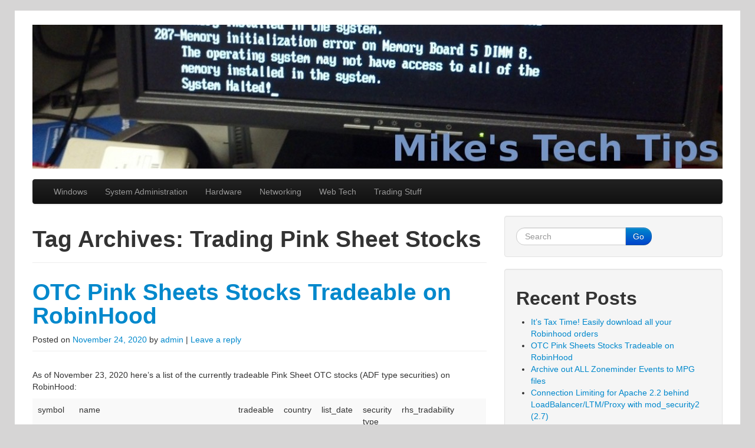

--- FILE ---
content_type: text/html; charset=UTF-8
request_url: https://charlietree.com/tag/trading-pink-sheet-stocks/
body_size: 68041
content:
<!DOCTYPE html>
<html class="no-js" lang="en-US">
	<head>
				<link rel="profile" href="http://gmpg.org/xfn/11" />
		<meta charset="UTF-8" />
		<meta name="viewport" content="width=device-width, initial-scale=1.0" />
		
		<title>Trading Pink Sheet Stocks Archives - Tech Tips</title>
		
				<meta name='robots' content='index, follow, max-image-preview:large, max-snippet:-1, max-video-preview:-1' />
	<style>img:is([sizes="auto" i], [sizes^="auto," i]) { contain-intrinsic-size: 3000px 1500px }</style>
	
	<!-- This site is optimized with the Yoast SEO plugin v26.0 - https://yoast.com/wordpress/plugins/seo/ -->
	<link rel="canonical" href="https://charlietree.com/tag/trading-pink-sheet-stocks/" />
	<meta property="og:locale" content="en_US" />
	<meta property="og:type" content="article" />
	<meta property="og:title" content="Trading Pink Sheet Stocks Archives - Tech Tips" />
	<meta property="og:url" content="https://charlietree.com/tag/trading-pink-sheet-stocks/" />
	<meta property="og:site_name" content="Tech Tips" />
	<script type="application/ld+json" class="yoast-schema-graph">{"@context":"https://schema.org","@graph":[{"@type":"CollectionPage","@id":"https://charlietree.com/tag/trading-pink-sheet-stocks/","url":"https://charlietree.com/tag/trading-pink-sheet-stocks/","name":"Trading Pink Sheet Stocks Archives - Tech Tips","isPartOf":{"@id":"https://charlietree.com/#website"},"breadcrumb":{"@id":"https://charlietree.com/tag/trading-pink-sheet-stocks/#breadcrumb"},"inLanguage":"en-US"},{"@type":"BreadcrumbList","@id":"https://charlietree.com/tag/trading-pink-sheet-stocks/#breadcrumb","itemListElement":[{"@type":"ListItem","position":1,"name":"Home","item":"https://charlietree.com/"},{"@type":"ListItem","position":2,"name":"Trading Pink Sheet Stocks"}]},{"@type":"WebSite","@id":"https://charlietree.com/#website","url":"https://charlietree.com/","name":"Tech Tips","description":"Mike&#039;s Tech Tips","potentialAction":[{"@type":"SearchAction","target":{"@type":"EntryPoint","urlTemplate":"https://charlietree.com/?s={search_term_string}"},"query-input":{"@type":"PropertyValueSpecification","valueRequired":true,"valueName":"search_term_string"}}],"inLanguage":"en-US"}]}</script>
	<!-- / Yoast SEO plugin. -->


<link rel="alternate" type="application/rss+xml" title="Tech Tips &raquo; Feed" href="https://charlietree.com/feed/" />
<link rel="alternate" type="application/rss+xml" title="Tech Tips &raquo; Comments Feed" href="https://charlietree.com/comments/feed/" />
<link rel="alternate" type="application/rss+xml" title="Tech Tips &raquo; Trading Pink Sheet Stocks Tag Feed" href="https://charlietree.com/tag/trading-pink-sheet-stocks/feed/" />
<script type="text/javascript">
/* <![CDATA[ */
window._wpemojiSettings = {"baseUrl":"https:\/\/s.w.org\/images\/core\/emoji\/16.0.1\/72x72\/","ext":".png","svgUrl":"https:\/\/s.w.org\/images\/core\/emoji\/16.0.1\/svg\/","svgExt":".svg","source":{"concatemoji":"https:\/\/charlietree.com\/wp-includes\/js\/wp-emoji-release.min.js?ver=6.8.3"}};
/*! This file is auto-generated */
!function(s,n){var o,i,e;function c(e){try{var t={supportTests:e,timestamp:(new Date).valueOf()};sessionStorage.setItem(o,JSON.stringify(t))}catch(e){}}function p(e,t,n){e.clearRect(0,0,e.canvas.width,e.canvas.height),e.fillText(t,0,0);var t=new Uint32Array(e.getImageData(0,0,e.canvas.width,e.canvas.height).data),a=(e.clearRect(0,0,e.canvas.width,e.canvas.height),e.fillText(n,0,0),new Uint32Array(e.getImageData(0,0,e.canvas.width,e.canvas.height).data));return t.every(function(e,t){return e===a[t]})}function u(e,t){e.clearRect(0,0,e.canvas.width,e.canvas.height),e.fillText(t,0,0);for(var n=e.getImageData(16,16,1,1),a=0;a<n.data.length;a++)if(0!==n.data[a])return!1;return!0}function f(e,t,n,a){switch(t){case"flag":return n(e,"\ud83c\udff3\ufe0f\u200d\u26a7\ufe0f","\ud83c\udff3\ufe0f\u200b\u26a7\ufe0f")?!1:!n(e,"\ud83c\udde8\ud83c\uddf6","\ud83c\udde8\u200b\ud83c\uddf6")&&!n(e,"\ud83c\udff4\udb40\udc67\udb40\udc62\udb40\udc65\udb40\udc6e\udb40\udc67\udb40\udc7f","\ud83c\udff4\u200b\udb40\udc67\u200b\udb40\udc62\u200b\udb40\udc65\u200b\udb40\udc6e\u200b\udb40\udc67\u200b\udb40\udc7f");case"emoji":return!a(e,"\ud83e\udedf")}return!1}function g(e,t,n,a){var r="undefined"!=typeof WorkerGlobalScope&&self instanceof WorkerGlobalScope?new OffscreenCanvas(300,150):s.createElement("canvas"),o=r.getContext("2d",{willReadFrequently:!0}),i=(o.textBaseline="top",o.font="600 32px Arial",{});return e.forEach(function(e){i[e]=t(o,e,n,a)}),i}function t(e){var t=s.createElement("script");t.src=e,t.defer=!0,s.head.appendChild(t)}"undefined"!=typeof Promise&&(o="wpEmojiSettingsSupports",i=["flag","emoji"],n.supports={everything:!0,everythingExceptFlag:!0},e=new Promise(function(e){s.addEventListener("DOMContentLoaded",e,{once:!0})}),new Promise(function(t){var n=function(){try{var e=JSON.parse(sessionStorage.getItem(o));if("object"==typeof e&&"number"==typeof e.timestamp&&(new Date).valueOf()<e.timestamp+604800&&"object"==typeof e.supportTests)return e.supportTests}catch(e){}return null}();if(!n){if("undefined"!=typeof Worker&&"undefined"!=typeof OffscreenCanvas&&"undefined"!=typeof URL&&URL.createObjectURL&&"undefined"!=typeof Blob)try{var e="postMessage("+g.toString()+"("+[JSON.stringify(i),f.toString(),p.toString(),u.toString()].join(",")+"));",a=new Blob([e],{type:"text/javascript"}),r=new Worker(URL.createObjectURL(a),{name:"wpTestEmojiSupports"});return void(r.onmessage=function(e){c(n=e.data),r.terminate(),t(n)})}catch(e){}c(n=g(i,f,p,u))}t(n)}).then(function(e){for(var t in e)n.supports[t]=e[t],n.supports.everything=n.supports.everything&&n.supports[t],"flag"!==t&&(n.supports.everythingExceptFlag=n.supports.everythingExceptFlag&&n.supports[t]);n.supports.everythingExceptFlag=n.supports.everythingExceptFlag&&!n.supports.flag,n.DOMReady=!1,n.readyCallback=function(){n.DOMReady=!0}}).then(function(){return e}).then(function(){var e;n.supports.everything||(n.readyCallback(),(e=n.source||{}).concatemoji?t(e.concatemoji):e.wpemoji&&e.twemoji&&(t(e.twemoji),t(e.wpemoji)))}))}((window,document),window._wpemojiSettings);
/* ]]> */
</script>
<style id='wp-emoji-styles-inline-css' type='text/css'>

	img.wp-smiley, img.emoji {
		display: inline !important;
		border: none !important;
		box-shadow: none !important;
		height: 1em !important;
		width: 1em !important;
		margin: 0 0.07em !important;
		vertical-align: -0.1em !important;
		background: none !important;
		padding: 0 !important;
	}
</style>
<link rel='stylesheet' id='wp-block-library-css' href='https://charlietree.com/wp-includes/css/dist/block-library/style.min.css?ver=6.8.3' type='text/css' media='all' />
<style id='classic-theme-styles-inline-css' type='text/css'>
/*! This file is auto-generated */
.wp-block-button__link{color:#fff;background-color:#32373c;border-radius:9999px;box-shadow:none;text-decoration:none;padding:calc(.667em + 2px) calc(1.333em + 2px);font-size:1.125em}.wp-block-file__button{background:#32373c;color:#fff;text-decoration:none}
</style>
<style id='global-styles-inline-css' type='text/css'>
:root{--wp--preset--aspect-ratio--square: 1;--wp--preset--aspect-ratio--4-3: 4/3;--wp--preset--aspect-ratio--3-4: 3/4;--wp--preset--aspect-ratio--3-2: 3/2;--wp--preset--aspect-ratio--2-3: 2/3;--wp--preset--aspect-ratio--16-9: 16/9;--wp--preset--aspect-ratio--9-16: 9/16;--wp--preset--color--black: #000000;--wp--preset--color--cyan-bluish-gray: #abb8c3;--wp--preset--color--white: #ffffff;--wp--preset--color--pale-pink: #f78da7;--wp--preset--color--vivid-red: #cf2e2e;--wp--preset--color--luminous-vivid-orange: #ff6900;--wp--preset--color--luminous-vivid-amber: #fcb900;--wp--preset--color--light-green-cyan: #7bdcb5;--wp--preset--color--vivid-green-cyan: #00d084;--wp--preset--color--pale-cyan-blue: #8ed1fc;--wp--preset--color--vivid-cyan-blue: #0693e3;--wp--preset--color--vivid-purple: #9b51e0;--wp--preset--gradient--vivid-cyan-blue-to-vivid-purple: linear-gradient(135deg,rgba(6,147,227,1) 0%,rgb(155,81,224) 100%);--wp--preset--gradient--light-green-cyan-to-vivid-green-cyan: linear-gradient(135deg,rgb(122,220,180) 0%,rgb(0,208,130) 100%);--wp--preset--gradient--luminous-vivid-amber-to-luminous-vivid-orange: linear-gradient(135deg,rgba(252,185,0,1) 0%,rgba(255,105,0,1) 100%);--wp--preset--gradient--luminous-vivid-orange-to-vivid-red: linear-gradient(135deg,rgba(255,105,0,1) 0%,rgb(207,46,46) 100%);--wp--preset--gradient--very-light-gray-to-cyan-bluish-gray: linear-gradient(135deg,rgb(238,238,238) 0%,rgb(169,184,195) 100%);--wp--preset--gradient--cool-to-warm-spectrum: linear-gradient(135deg,rgb(74,234,220) 0%,rgb(151,120,209) 20%,rgb(207,42,186) 40%,rgb(238,44,130) 60%,rgb(251,105,98) 80%,rgb(254,248,76) 100%);--wp--preset--gradient--blush-light-purple: linear-gradient(135deg,rgb(255,206,236) 0%,rgb(152,150,240) 100%);--wp--preset--gradient--blush-bordeaux: linear-gradient(135deg,rgb(254,205,165) 0%,rgb(254,45,45) 50%,rgb(107,0,62) 100%);--wp--preset--gradient--luminous-dusk: linear-gradient(135deg,rgb(255,203,112) 0%,rgb(199,81,192) 50%,rgb(65,88,208) 100%);--wp--preset--gradient--pale-ocean: linear-gradient(135deg,rgb(255,245,203) 0%,rgb(182,227,212) 50%,rgb(51,167,181) 100%);--wp--preset--gradient--electric-grass: linear-gradient(135deg,rgb(202,248,128) 0%,rgb(113,206,126) 100%);--wp--preset--gradient--midnight: linear-gradient(135deg,rgb(2,3,129) 0%,rgb(40,116,252) 100%);--wp--preset--font-size--small: 13px;--wp--preset--font-size--medium: 20px;--wp--preset--font-size--large: 36px;--wp--preset--font-size--x-large: 42px;--wp--preset--spacing--20: 0.44rem;--wp--preset--spacing--30: 0.67rem;--wp--preset--spacing--40: 1rem;--wp--preset--spacing--50: 1.5rem;--wp--preset--spacing--60: 2.25rem;--wp--preset--spacing--70: 3.38rem;--wp--preset--spacing--80: 5.06rem;--wp--preset--shadow--natural: 6px 6px 9px rgba(0, 0, 0, 0.2);--wp--preset--shadow--deep: 12px 12px 50px rgba(0, 0, 0, 0.4);--wp--preset--shadow--sharp: 6px 6px 0px rgba(0, 0, 0, 0.2);--wp--preset--shadow--outlined: 6px 6px 0px -3px rgba(255, 255, 255, 1), 6px 6px rgba(0, 0, 0, 1);--wp--preset--shadow--crisp: 6px 6px 0px rgba(0, 0, 0, 1);}:where(.is-layout-flex){gap: 0.5em;}:where(.is-layout-grid){gap: 0.5em;}body .is-layout-flex{display: flex;}.is-layout-flex{flex-wrap: wrap;align-items: center;}.is-layout-flex > :is(*, div){margin: 0;}body .is-layout-grid{display: grid;}.is-layout-grid > :is(*, div){margin: 0;}:where(.wp-block-columns.is-layout-flex){gap: 2em;}:where(.wp-block-columns.is-layout-grid){gap: 2em;}:where(.wp-block-post-template.is-layout-flex){gap: 1.25em;}:where(.wp-block-post-template.is-layout-grid){gap: 1.25em;}.has-black-color{color: var(--wp--preset--color--black) !important;}.has-cyan-bluish-gray-color{color: var(--wp--preset--color--cyan-bluish-gray) !important;}.has-white-color{color: var(--wp--preset--color--white) !important;}.has-pale-pink-color{color: var(--wp--preset--color--pale-pink) !important;}.has-vivid-red-color{color: var(--wp--preset--color--vivid-red) !important;}.has-luminous-vivid-orange-color{color: var(--wp--preset--color--luminous-vivid-orange) !important;}.has-luminous-vivid-amber-color{color: var(--wp--preset--color--luminous-vivid-amber) !important;}.has-light-green-cyan-color{color: var(--wp--preset--color--light-green-cyan) !important;}.has-vivid-green-cyan-color{color: var(--wp--preset--color--vivid-green-cyan) !important;}.has-pale-cyan-blue-color{color: var(--wp--preset--color--pale-cyan-blue) !important;}.has-vivid-cyan-blue-color{color: var(--wp--preset--color--vivid-cyan-blue) !important;}.has-vivid-purple-color{color: var(--wp--preset--color--vivid-purple) !important;}.has-black-background-color{background-color: var(--wp--preset--color--black) !important;}.has-cyan-bluish-gray-background-color{background-color: var(--wp--preset--color--cyan-bluish-gray) !important;}.has-white-background-color{background-color: var(--wp--preset--color--white) !important;}.has-pale-pink-background-color{background-color: var(--wp--preset--color--pale-pink) !important;}.has-vivid-red-background-color{background-color: var(--wp--preset--color--vivid-red) !important;}.has-luminous-vivid-orange-background-color{background-color: var(--wp--preset--color--luminous-vivid-orange) !important;}.has-luminous-vivid-amber-background-color{background-color: var(--wp--preset--color--luminous-vivid-amber) !important;}.has-light-green-cyan-background-color{background-color: var(--wp--preset--color--light-green-cyan) !important;}.has-vivid-green-cyan-background-color{background-color: var(--wp--preset--color--vivid-green-cyan) !important;}.has-pale-cyan-blue-background-color{background-color: var(--wp--preset--color--pale-cyan-blue) !important;}.has-vivid-cyan-blue-background-color{background-color: var(--wp--preset--color--vivid-cyan-blue) !important;}.has-vivid-purple-background-color{background-color: var(--wp--preset--color--vivid-purple) !important;}.has-black-border-color{border-color: var(--wp--preset--color--black) !important;}.has-cyan-bluish-gray-border-color{border-color: var(--wp--preset--color--cyan-bluish-gray) !important;}.has-white-border-color{border-color: var(--wp--preset--color--white) !important;}.has-pale-pink-border-color{border-color: var(--wp--preset--color--pale-pink) !important;}.has-vivid-red-border-color{border-color: var(--wp--preset--color--vivid-red) !important;}.has-luminous-vivid-orange-border-color{border-color: var(--wp--preset--color--luminous-vivid-orange) !important;}.has-luminous-vivid-amber-border-color{border-color: var(--wp--preset--color--luminous-vivid-amber) !important;}.has-light-green-cyan-border-color{border-color: var(--wp--preset--color--light-green-cyan) !important;}.has-vivid-green-cyan-border-color{border-color: var(--wp--preset--color--vivid-green-cyan) !important;}.has-pale-cyan-blue-border-color{border-color: var(--wp--preset--color--pale-cyan-blue) !important;}.has-vivid-cyan-blue-border-color{border-color: var(--wp--preset--color--vivid-cyan-blue) !important;}.has-vivid-purple-border-color{border-color: var(--wp--preset--color--vivid-purple) !important;}.has-vivid-cyan-blue-to-vivid-purple-gradient-background{background: var(--wp--preset--gradient--vivid-cyan-blue-to-vivid-purple) !important;}.has-light-green-cyan-to-vivid-green-cyan-gradient-background{background: var(--wp--preset--gradient--light-green-cyan-to-vivid-green-cyan) !important;}.has-luminous-vivid-amber-to-luminous-vivid-orange-gradient-background{background: var(--wp--preset--gradient--luminous-vivid-amber-to-luminous-vivid-orange) !important;}.has-luminous-vivid-orange-to-vivid-red-gradient-background{background: var(--wp--preset--gradient--luminous-vivid-orange-to-vivid-red) !important;}.has-very-light-gray-to-cyan-bluish-gray-gradient-background{background: var(--wp--preset--gradient--very-light-gray-to-cyan-bluish-gray) !important;}.has-cool-to-warm-spectrum-gradient-background{background: var(--wp--preset--gradient--cool-to-warm-spectrum) !important;}.has-blush-light-purple-gradient-background{background: var(--wp--preset--gradient--blush-light-purple) !important;}.has-blush-bordeaux-gradient-background{background: var(--wp--preset--gradient--blush-bordeaux) !important;}.has-luminous-dusk-gradient-background{background: var(--wp--preset--gradient--luminous-dusk) !important;}.has-pale-ocean-gradient-background{background: var(--wp--preset--gradient--pale-ocean) !important;}.has-electric-grass-gradient-background{background: var(--wp--preset--gradient--electric-grass) !important;}.has-midnight-gradient-background{background: var(--wp--preset--gradient--midnight) !important;}.has-small-font-size{font-size: var(--wp--preset--font-size--small) !important;}.has-medium-font-size{font-size: var(--wp--preset--font-size--medium) !important;}.has-large-font-size{font-size: var(--wp--preset--font-size--large) !important;}.has-x-large-font-size{font-size: var(--wp--preset--font-size--x-large) !important;}
:where(.wp-block-post-template.is-layout-flex){gap: 1.25em;}:where(.wp-block-post-template.is-layout-grid){gap: 1.25em;}
:where(.wp-block-columns.is-layout-flex){gap: 2em;}:where(.wp-block-columns.is-layout-grid){gap: 2em;}
:root :where(.wp-block-pullquote){font-size: 1.5em;line-height: 1.6;}
</style>
<link rel='stylesheet' id='cptch_stylesheet-css' href='https://charlietree.com/wp-content/plugins/captcha/css/front_end_style.css?ver=4.2.8' type='text/css' media='all' />
<link rel='stylesheet' id='dashicons-css' href='https://charlietree.com/wp-includes/css/dashicons.min.css?ver=6.8.3' type='text/css' media='all' />
<link rel='stylesheet' id='cptch_desktop_style-css' href='https://charlietree.com/wp-content/plugins/captcha/css/desktop_style.css?ver=4.2.8' type='text/css' media='all' />
<link rel='stylesheet' id='tw-bootstrap-css' href='https://charlietree.com/wp-content/themes/the-bootstrap/css/bootstrap.min.css?ver=2.0.3' type='text/css' media='all' />
<link rel='stylesheet' id='the-bootstrap-css' href='https://charlietree.com/wp-content/themes/the-bootstrap/style.min.css?ver=2.0.1' type='text/css' media='all' />
<script type="text/javascript" src="https://charlietree.com/wp-includes/js/jquery/jquery.min.js?ver=3.7.1" id="jquery-core-js"></script>
<script type="text/javascript" src="https://charlietree.com/wp-includes/js/jquery/jquery-migrate.min.js?ver=3.4.1" id="jquery-migrate-js"></script>
<link rel="https://api.w.org/" href="https://charlietree.com/wp-json/" /><link rel="alternate" title="JSON" type="application/json" href="https://charlietree.com/wp-json/wp/v2/tags/61" /><link rel="EditURI" type="application/rsd+xml" title="RSD" href="https://charlietree.com/xmlrpc.php?rsd" />
<meta name="generator" content="WordPress 6.8.3" />
<style type="text/css">.recentcomments a{display:inline !important;padding:0 !important;margin:0 !important;}</style>	<style type="text/css">
				#branding hgroup {
			position: absolute !important;
			clip: rect(1px 1px 1px 1px); /* IE6, IE7 */
			clip: rect(1px, 1px, 1px, 1px);
		}
			</style>
	<style type="text/css" id="custom-background-css">
body.custom-background { background-color: #d6d5d5; }
</style>
	
	<!--[if lt IE 9]>
		<script src="https://charlietree.com/wp-content/themes/the-bootstrap/js/html5shiv.min.js" type="text/javascript"></script>
		<script src="https://charlietree.com/wp-content/themes/the-bootstrap/js/respond.min.js" type="text/javascript"></script>
	<![endif]-->
		</head>
	
	<body class="archive tag tag-trading-pink-sheet-stocks tag-61 custom-background wp-theme-the-bootstrap content-sidebar">
		<div class="container">
			<div id="page" class="hfeed row">
								<header id="branding" role="banner" class="span12">
										<hgroup>
						<h1 id="site-title">
							<a href="https://charlietree.com/" title="Tech Tips" rel="home">
								<span>Tech Tips</span>
							</a>
						</h1>
						<h2 id="site-description">Mike&#039;s Tech Tips</h2>
					</hgroup>
					
										<a id="header-image" href="https://charlietree.com/" title="Tech Tips" rel="home">
						<img src="https://charlietree.com/wp-content/uploads/2012/08/cropped-doh1.jpg" width="1170" height="244" alt="" />
					</a>
					
					<nav id="access" role="navigation">
						<h3 class="assistive-text">Main menu</h3>
						<div class="skip-link"><a class="assistive-text" href="#content" title="Skip to primary content">Skip to primary content</a></div>
						<div class="skip-link"><a class="assistive-text" href="#secondary" title="Skip to secondary content">Skip to secondary content</a></div>
												<div class="navbar navbar-inverse">
							<div class="navbar-inner">
								<div class="container">
									<!-- .btn-navbar is used as the toggle for collapsed navbar content -->
									<a class="btn btn-navbar" data-toggle="collapse" data-target=".nav-collapse">
										<span class="icon-bar"></span>
										<span class="icon-bar"></span>
										<span class="icon-bar"></span>
									</a>
																		<div class="nav-collapse">
										<div class="menu-tech-tips-category-navigation-menu-container"><ul id="menu-tech-tips-category-navigation-menu" class="nav"><li id="menu-item-65" class="menu-item menu-item-type-taxonomy menu-item-object-category menu-item-65"><a href="https://charlietree.com/category/windows-tech-tips/">Windows</a></li>
<li id="menu-item-66" class="menu-item menu-item-type-taxonomy menu-item-object-category menu-item-66"><a href="https://charlietree.com/category/tech-tips-for-system-administration/">System Administration</a></li>
<li id="menu-item-67" class="menu-item menu-item-type-taxonomy menu-item-object-category menu-item-67"><a href="https://charlietree.com/category/tech-tips-for-hardware/">Hardware</a></li>
<li id="menu-item-68" class="menu-item menu-item-type-taxonomy menu-item-object-category menu-item-68"><a href="https://charlietree.com/category/tech-tips-for-networking/">Networking</a></li>
<li id="menu-item-69" class="menu-item menu-item-type-taxonomy menu-item-object-category menu-item-69"><a href="https://charlietree.com/category/tech-tips-for-web-sites/">Web Tech</a></li>
<li id="menu-item-150" class="menu-item menu-item-type-taxonomy menu-item-object-category menu-item-150"><a href="https://charlietree.com/category/marketsstocktrading/">Trading Stuff</a></li>
</ul></div>								    </div>
								</div>
							</div>
						</div>
											</nav><!-- #access -->
									</header><!-- #branding -->

<section id="primary" class="span8">
	
	
	<div id="content" role="main">
		

			<header class="page-header">
				<h1 class="page-title">Tag Archives: <span>Trading Pink Sheet Stocks</span></h1>
	
				
			</header><!-- .page-header -->
	
			
<article id="post-148" class="post-148 post type-post status-publish format-standard hentry category-marketsstocktrading tag-otc-robinhood tag-robinhood-pink-sheets tag-trading-otc tag-trading-pink-sheet-stocks">
	
	
	<header class="page-header">
	<h1 class="entry-title"><a href="https://charlietree.com/otc-pink-sheets-stocks-tradeable-on-robinhood/" title="Permalink to OTC Pink Sheets Stocks Tradeable on RobinHood" rel="bookmark">OTC Pink Sheets Stocks Tradeable on RobinHood</a></h1>
		<div class="entry-meta">
			<span class="sep">Posted on </span><a href="https://charlietree.com/otc-pink-sheets-stocks-tradeable-on-robinhood/" title="4:47 am" rel="bookmark"><time class="entry-date" datetime="2020-11-24T04:47:28+00:00" pubdate>November 24, 2020</time></a><span class="by-author"> <span class="sep"> by </span> <span class="author vcard"><a class="url fn n" href="https://charlietree.com/author/admin/" title="View all posts by admin" rel="author">admin</a></span></span>
		<span class="sep"> | </span>
		<span class="comments-link">
			<a href="https://charlietree.com/otc-pink-sheets-stocks-tradeable-on-robinhood/#respond"><span class="leave-reply">Leave a reply</span></a>
		</span>
		
		</div><!-- .entry-meta -->
		
	</header><!-- .entry-header -->

	
	<div class="entry-content clearfix">
		
<p>As of November 23, 2020 here&#8217;s a list of the currently tradeable Pink Sheet OTC stocks (ADF type securities) on RobinHood:</p>



<figure class="wp-block-table is-style-stripes"><table><tbody><tr><td>symbol</td><td>name</td><td>tradeable</td><td>country</td><td>list_date</td><td>security type</td><td>rhs_tradability</td></tr><tr><td>AACAY</td><td>AAC Technologies Holdings Inc Unsponsored ADR (Cayman Islands)</td><td>True</td><td>CN</td><td>2009-02-12</td><td>adr</td><td>tradable</td></tr><tr><td>AAGIY</td><td>AIA Group, Ltd. Sponsored American Depository Receipt (Hong Kong)</td><td>True</td><td>HK</td><td>2011-06-23</td><td>adr</td><td>tradable</td></tr><tr><td>ACGBY</td><td>Agricultural Bank of China Unsponsored American Depository Receipt (China)</td><td>True</td><td>CN</td><td>2011-01-24</td><td>adr</td><td>tradable</td></tr><tr><td>ACSAY</td><td>ACS Actividades De Construccion Y Servicios SA Unsponsored ADR (Spain)</td><td>True</td><td>ES</td><td>2014-05-20</td><td>adr</td><td>tradable</td></tr><tr><td>AGESY</td><td>Ageas Sponsored ADR (Belgium)</td><td>True</td><td>BE</td><td>2012-08-07</td><td>adr</td><td>tradable</td></tr><tr><td>AHEXY</td><td>Adecco Group AG American Depositary Receipts &#8211; Unsponsored</td><td>True</td><td>CH</td><td>2008-12-30</td><td>adr</td><td>tradable</td></tr><tr><td>AMADY</td><td>Amadeus IT Group SA American Depositary Receipts &#8211; Unsponsored</td><td>True</td><td>ES</td><td>2011-06-06</td><td>adr</td><td>tradable</td></tr><tr><td>AMKBY</td><td>A.P. Moller-Maersk A/S Unsponsored American Depository Receipt (Denmark)</td><td>True</td><td>DK</td><td>2012-02-16</td><td>adr</td><td>tradable</td></tr><tr><td>ANZBY</td><td>Australia and New Zealand Banking Group Limited Common Stock</td><td>True</td><td>AU</td><td>2007-07-12</td><td>adr</td><td>tradable</td></tr><tr><td>APELY</td><td>Alps Alpine Co., Ltd. American Depositary Receipts &#8211; Unsponsored</td><td>True</td><td>JP</td><td>2003-06-05</td><td>adr</td><td>tradable</td></tr><tr><td>ASGLY</td><td>AGC Inc. American Depositary Receipts &#8211; Unsponsored</td><td>True</td><td>JP</td><td>2018-07-02</td><td>adr</td><td>tradable</td></tr><tr><td>ASOMY</td><td>ASOS Plc Unsponsored ADR (United Kingdom)</td><td>True</td><td>GB</td><td>2010-06-01</td><td>adr</td><td>tradable</td></tr><tr><td>AVVIY</td><td>Aviva PLC ADRs &#8211; Unsponsored (United Kingdom)</td><td>True</td><td>GB</td><td>2009-10-20</td><td>adr</td><td>tradable</td></tr><tr><td>BACHY</td><td>Bank of China Ltd Beijing Unsponsored ADR representing H shares (China)</td><td>True</td><td>CN</td><td>2009-04-24</td><td>adr</td><td>tradable</td></tr><tr><td>BAESY</td><td>BAE SYSTEMS plc Sponsored ADR</td><td>True</td><td>GB</td><td>2000-05-08</td><td>adr</td><td>tradable</td></tr><tr><td>BAYRY</td><td>Bayer Aktiengesellschaft American Depositary Shares (Each repstg one Bayer AG ordinary share of no par value)</td><td>True</td><td>DE</td><td>2007-09-27</td><td>adr</td><td>tradable</td></tr><tr><td>BCAUY</td><td>Brilliance China Automotive Holdings Limited Unsponsored ADR (Bermuda)</td><td>True</td><td>HK</td><td>2011-06-21</td><td>adr</td><td>tradable</td></tr><tr><td>BDORY</td><td>Banco Do Brasil SA Sponsored ADR</td><td>True</td><td>BR</td><td>2009-12-03</td><td>adr</td><td>tradable</td></tr><tr><td>BKRKY</td><td>Bank Rakyat Indonesia Unsponsored ADR Rep Shs B (Indonesia)</td><td>True</td><td>ID</td><td>2009-05-28</td><td>adr</td><td>tradable</td></tr><tr><td>BMWYY</td><td>Bayerische Motoren Werke Ag Pf American Depositary Receipts &#8211; Sponsored (Germany)</td><td>True</td><td>DE</td><td>2016-07-01</td><td>adr</td><td>tradable</td></tr><tr><td>BNTGY</td><td>Brenntag AG, Muehleim/Ruhr Unsponsored American Depository Receipt (Germany)</td><td>True</td><td>DE</td><td>2012-12-21</td><td>adr</td><td>tradable</td></tr><tr><td>BRDCY</td><td>Bridgestone Corp Ord (Unsponsored) American Depositary Shares</td><td>True</td><td>JP</td><td>2000-07-27</td><td>adr</td><td>tradable</td></tr><tr><td>BTLCY</td><td>British Land Co Sponsored ADR (UK)</td><td>True</td><td>GB</td><td>2003-11-18</td><td>adr</td><td>tradable</td></tr><tr><td>BURBY</td><td>Burberry Group Plc Sponsored ADR</td><td>True</td><td>GB</td><td>2009-09-04</td><td>adr</td><td>tradable</td></tr><tr><td>BXBLY</td><td>Brambles Ltd Sponsored ADR (Australia)</td><td>True</td><td>AU</td><td>2015-06-16</td><td>adr</td><td>tradable</td></tr><tr><td>BYDDY</td><td>BYD Company Ltd Unsponsored ADR representing H Shares (China)</td><td>True</td><td>CN</td><td>2008-10-20</td><td>adr</td><td>tradable</td></tr><tr><td>BZLFY</td><td>Bunzl Plc American Depositary Shares</td><td>True</td><td>GB</td><td>2007-06-06</td><td>adr</td><td>tradable</td></tr><tr><td>CABGY</td><td>Carlsberg AS Sponsored ADR Representing Class B Shares (Denmark)</td><td>True</td><td>DK</td><td>2010-03-01</td><td>adr</td><td>tradable</td></tr><tr><td>CCOJY</td><td>Coca-Cola Bottlers Japan Holdings Inc American Depositary Receipts &#8211; Unsponsored</td><td>True</td><td>JP</td><td>2010-08-12</td><td>adr</td><td>tradable</td></tr><tr><td>CFRUY</td><td>Compagnie Financiere Richemont Unsponsored ADR (Switzerland)</td><td>True</td><td>CH</td><td>2009-01-12</td><td>adr</td><td>tradable</td></tr><tr><td>CHYHY</td><td>CHR Hansen Hldg A/S SPONSORED ADR (Denmark)</td><td>True</td><td>DK</td><td>2014-01-29</td><td>adr</td><td>tradable</td></tr><tr><td>CICHY</td><td>China Construction Bank Corporation Unsponsored ADR representing H shares (China)</td><td>True</td><td>CN</td><td>2009-02-12</td><td>adr</td><td>tradable</td></tr><tr><td>CIHKY</td><td>China Merchants Bank Co Ltd American Depository Receipt (Unsponsored)</td><td>True</td><td>CN</td><td>2010-09-23</td><td>adr</td><td>tradable</td></tr><tr><td>CJPRY</td><td>Central Japan Railway Co Unsponsored ADR (Japan)</td><td>True</td><td>JP</td><td>2007-02-26</td><td>adr</td><td>tradable</td></tr><tr><td>CKHUY</td><td>CK Hutchison Holdings LTD American Depositary Receipts &#8211; Unsponsored</td><td>True</td><td>HK</td><td>2015-04-13</td><td>adr</td><td>tradable</td></tr><tr><td>CLLDY</td><td>Capitaland Ltd Sponsored American Depositary Shares</td><td>True</td><td>SG</td><td>2004-02-18</td><td>adr</td><td>tradable</td></tr><tr><td>CLPBY</td><td>Coloplast AS American Depositary Receipts &#8211; Sponsored</td><td>True</td><td>DK</td><td>2014-01-13</td><td>adr</td><td>tradable</td></tr><tr><td>CLPHY</td><td>CLP Holdings Ltd Sponsored ADR</td><td>True</td><td>HK</td><td>2000-02-22</td><td>adr</td><td>tradable</td></tr><tr><td>CMPGY</td><td>Compass Group Plc American Depositary Receipts &#8211; Sponsored</td><td>True</td><td>GB</td><td>2017-06-27</td><td>adr</td><td>tradable</td></tr><tr><td>CMWAY</td><td>Commonwealth Bank Of Australia Sponsored ADR (Australia)</td><td>True</td><td>AU</td><td>2009-09-15</td><td>adr</td><td>tradable</td></tr><tr><td>COIHY</td><td>Croda Intl Plc Ord American Depositary Receipts &#8211; Unsponsored</td><td>True</td><td>GB</td><td>2011-08-15</td><td>adr</td><td>tradable</td></tr><tr><td>COVTY</td><td>Covestro AG ADR &#8211; Sponsored (Germany)</td><td>True</td><td>DE</td><td>2016-12-14</td><td>adr</td><td>tradable</td></tr><tr><td>CPYYY</td><td>Centrica plc Sponsored American Depositary Shares</td><td>True</td><td>GB</td><td>2004-10-25</td><td>adr</td><td>tradable</td></tr><tr><td>CRZBY</td><td>Commerzbank Junge Shs American Depositary Shares</td><td>True</td><td>DE</td><td>2013-04-25</td><td>adr</td><td>tradable</td></tr><tr><td>CSLLY</td><td>Csl Ltd SPONSORED ADR (Australia)</td><td>True</td><td>AU</td><td>2014-06-09</td><td>adr</td><td>tradable</td></tr><tr><td>CSUAY</td><td>China Shenhua Energy Co Ltd Unsponsored ADR representing A shs (China)</td><td>True</td><td>CN</td><td>2009-09-02</td><td>adr</td><td>tradable</td></tr><tr><td>CTTAY</td><td>Contl Ag Ord American Depositary Shares</td><td>True</td><td>DE</td><td>2000-02-22</td><td>adr</td><td>tradable</td></tr><tr><td>CZMWY</td><td>Carl Zeiss Meditec AG Unsponsored ADR (Germany)</td><td>True</td><td>DE</td><td>2010-06-11</td><td>adr</td><td>tradable</td></tr><tr><td>DBOEY</td><td>Deutsche Boerse Ag Unsponsored ADR (Germany)</td><td>True</td><td>DE</td><td>2008-10-30</td><td>adr</td><td>tradable</td></tr><tr><td>DBSDY</td><td>Dbs Group Holdings Ltd Ord American Depositary Shares</td><td>True</td><td>SG</td><td>2000-02-22</td><td>adr</td><td>tradable</td></tr><tr><td>DCMYY</td><td>NTT DOCOMO, Inc. American Depositary Receipts &#8211; Sponsored (Japan)</td><td>True</td><td>JP</td><td>2002-03-01</td><td>adr</td><td>tradable</td></tr><tr><td>DIFTY</td><td>Daito Trust Construction Co Lt Sponsored ADR (Japan)</td><td>True</td><td>JP</td><td>2013-12-23</td><td>adr</td><td>tradable</td></tr><tr><td>DKILY</td><td>Daikin Inds Ltd Unsponsored ADR (Japan)</td><td>True</td><td>JP</td><td>2010-02-11</td><td>adr</td><td>tradable</td></tr><tr><td>DMLRY</td><td>Daimler AG American Depositary Receipts &#8211; Unsponsored (Germany)</td><td>True</td><td>DE</td><td>2017-01-06</td><td>adr</td><td>tradable</td></tr><tr><td>DNHBY</td><td>DNB ASA SPONSORED ADR Representing 10 (Norway)</td><td>True</td><td>NO</td><td>2010-09-08</td><td>adr</td><td>tradable</td></tr><tr><td>DNKEY</td><td>Danske Bank A\/S Bearer Shs Ord American Depositary Receipts &#8211; Sponsored (Denmark)</td><td>True</td><td>DK</td><td>2016-02-09</td><td>adr</td><td>tradable</td></tr><tr><td>DNZOY</td><td>Denso Corp Ltd Ord American Depositary Shares</td><td>True</td><td>JP</td><td>2002-01-30</td><td>adr</td><td>tradable</td></tr><tr><td>DPSGY</td><td>Deutsche Post AG Sponsored ADR (Germany)</td><td>True</td><td>DE</td><td>2009-12-08</td><td>adr</td><td>tradable</td></tr><tr><td>DQJCY</td><td>Pan Pac Intl Hldgs Corp American Depositary Receipts &#8211; Unsponsored</td><td>True</td><td>JP</td><td>2010-11-24</td><td>adr</td><td>tradable</td></tr><tr><td>DSDVY</td><td>DSV Panalpina A/S American Depositary Receipts &#8211; Unsponsored</td><td>True</td><td>DK</td><td>2013-09-04</td><td>adr</td><td>tradable</td></tr><tr><td>DSEEY</td><td>Daiwa Securities Group Inc Japan Ord Sponsored ADR (Japan)</td><td>True</td><td>JP</td><td>2010-01-29</td><td>adr</td><td>tradable</td></tr><tr><td>DSNKY</td><td>Daiichi Sankyo Co Limited Sponsored ADR (Japan)</td><td>True</td><td>JP</td><td>2011-11-15</td><td>adr</td><td>tradable</td></tr><tr><td>DWAHY</td><td>Daiwa House Ind Ltd American Depositary Shares</td><td>True</td><td>JP</td><td>2003-01-14</td><td>adr</td><td>tradable</td></tr><tr><td>EADSY</td><td>Airbus SE American Depositary Receipts &#8211; Unsponsored</td><td>True</td><td>NL</td><td>2014-01-02</td><td>adr</td><td>tradable</td></tr><tr><td>EBKDY</td><td>Erste Group Bank AG Sponsored ADR (Austria)</td><td>True</td><td>AT</td><td>2003-12-16</td><td>adr</td><td>tradable</td></tr><tr><td>EJPRY</td><td>East Japan Railway Co Unsponsored ADR (Japan)</td><td>True</td><td>JP</td><td>2008-05-29</td><td>adr</td><td>tradable</td></tr><tr><td>EONGY</td><td>E.ON SE Sponsored ADR (Germany)</td><td>True</td><td>DE</td><td>2007-09-10</td><td>adr</td><td>tradable</td></tr><tr><td>ESALY</td><td>Eisai Co Ltd American Depositary Shares</td><td>True</td><td>JP</td><td>2000-02-22</td><td>adr</td><td>tradable</td></tr><tr><td>FANUY</td><td>Fanuc Corporation Unsponsored ADR (Japan)</td><td>True</td><td>JP</td><td>2008-11-04</td><td>adr</td><td>tradable</td></tr><tr><td>FJTSY</td><td>Fujitsu Ltd ADR</td><td>True</td><td>JP</td><td>2000-02-22</td><td>adr</td><td>tradable</td></tr><tr><td>FRRVY</td><td>Ferrovial SA Unsponsored ADR (Spain)</td><td>True</td><td>ES</td><td>2010-06-07</td><td>adr</td><td>tradable</td></tr><tr><td>FUJHY</td><td>Subaru Corporation American Depositary Receipts &#8211; Unsponsored</td><td>True</td><td>JP</td><td>2017-04-03</td><td>adr</td><td>tradable</td></tr><tr><td>FUJIY</td><td>FUJIFILM Holdings Corporation American Depositary Shares</td><td>True</td><td>JP</td><td>1994-01-03</td><td>adr</td><td>tradable</td></tr><tr><td>FUPBY</td><td>Fuchs Petrolub SE Unsponsored American Depository ReceiptRepresenting Preferenced Shares (Germany)</td><td>True</td><td>DE</td><td>2014-02-27</td><td>adr</td><td>tradable</td></tr><tr><td>GELYY</td><td>Geely Automobile Holding Ltd Unsponsored ADR (Cayman Islands)</td><td>True</td><td>HK</td><td>2009-11-09</td><td>adr</td><td>tradable</td></tr><tr><td>GLNCY</td><td>GLENCORE PLC American Depositary Receipts &#8211; Unsponsored</td><td>True</td><td>CH</td><td>2013-05-16</td><td>adr</td><td>tradable</td></tr><tr><td>GLPEY</td><td>Galp Energia, SA, Lisboa Unsponsored ADR representing -B-Shares (Portugal)</td><td>True</td><td>US</td><td>2011-05-11</td><td>adr</td><td>tradable</td></tr><tr><td>GVDNY</td><td>Givaudan SA Unsponsored ADR (Switzerland)</td><td>True</td><td>CH</td><td>2008-12-11</td><td>adr</td><td>tradable</td></tr><tr><td>HCMLY</td><td>LafargeHolcim Ltd. American Depositary Receipts &#8211; Unsponsored</td><td>True</td><td>CH</td><td>2009-02-09</td><td>adr</td><td>tradable</td></tr><tr><td>HDELY</td><td>HeidelbergCement Ag Unsponsored ADR (Germany)</td><td>True</td><td>DE</td><td>2010-11-08</td><td>adr</td><td>tradable</td></tr><tr><td>HENOY</td><td>Henkel AG and Co. KGAA Sponsored ADR representing Preferred Shares (Germany)</td><td>True</td><td>DE</td><td>2004-06-30</td><td>adr</td><td>tradable</td></tr><tr><td>HGKGY</td><td>Power Assets Holdings Ltd American Depositary Shares</td><td>True</td><td>HK</td><td>2000-02-22</td><td>adr</td><td>tradable</td></tr><tr><td>HKXCY</td><td>Hong Kong Exchanges &amp; Clearing Ltd Unsponsored ADR (Hong Kong)</td><td>True</td><td>HK</td><td>2008-11-20</td><td>adr</td><td>tradable</td></tr><tr><td>HOCPY</td><td>Hoya Corp Sponsored ADR (Japan)</td><td>True</td><td>JP</td><td>2004-10-01</td><td>adr</td><td>tradable</td></tr><tr><td>HTHIY</td><td>Hitachi, Ltd. American Depositary Shares</td><td>True</td><td>JP</td><td>2012-04-27</td><td>adr</td><td>tradable</td></tr><tr><td>HVRRY</td><td>Hannover Rueckversicherung SE American Depositary Shares</td><td>True</td><td>DE</td><td>2005-01-04</td><td>adr</td><td>tradable</td></tr><tr><td>HYPMY</td><td>Hypera SA American Depositary Receipts &#8211; Sponsored</td><td>True</td><td>BR</td><td>2018-03-06</td><td>adr</td><td>tradable</td></tr><tr><td>ICAGY</td><td>International Consolidated Airlines Group SA Sponsored American Depository Receipt (Spain)</td><td>True</td><td>GB</td><td>2011-01-26</td><td>adr</td><td>tradable</td></tr><tr><td>IDCBY</td><td>Industrial &amp; Commercial Bank of China Ltd representing H shares Unsponsored ADR (China)</td><td>True</td><td>CN</td><td>2009-03-17</td><td>adr</td><td>tradable</td></tr><tr><td>IFJPY</td><td>Informa PLC Sponsored ADR (Jersey)</td><td>True</td><td>GB</td><td>2013-07-02</td><td>adr</td><td>tradable</td></tr><tr><td>INVVY</td><td>INDIVIOR PLC American Depositary Receipts &#8211; Sponsored</td><td>True</td><td>GB</td><td>2014-12-30</td><td>adr</td><td>tradable</td></tr><tr><td>ISNPY</td><td>Intesa Sanpaolo S.P.A. Sponsored ADR (Italy)</td><td>True</td><td>IT</td><td>2007-01-05</td><td>adr</td><td>position_closing_only</td></tr><tr><td>ITOCY</td><td>Itochu Corp American Depositary Shares</td><td>True</td><td>JP</td><td>2004-11-17</td><td>adr</td><td>tradable</td></tr><tr><td>ITVPY</td><td>ITV plc Unsponsored ADR (UK)</td><td>True</td><td>GB</td><td>2009-10-05</td><td>adr</td><td>tradable</td></tr><tr><td>JAPAY</td><td>Japan Tobacco Unsponsored American Depository Receipt ( Japan)</td><td>True</td><td>JP</td><td>2014-10-03</td><td>adr</td><td>tradable</td></tr><tr><td>JMHLY</td><td>Jardine Matheson Holdings Ltd Unsponsored ADR</td><td>True</td><td>HK</td><td>2004-06-15</td><td>adr</td><td>tradable</td></tr><tr><td>JPXGY</td><td>Japan Exchange Group, Inc. Unsponsored ADR (Japan)</td><td>True</td><td>JP</td><td>2015-05-13</td><td>adr</td><td>tradable</td></tr><tr><td>JSHLY</td><td>Jardine Strategic Holdings Ltd Bermuda Unsponsored ADR</td><td>True</td><td>BM</td><td>2004-06-15</td><td>adr</td><td>tradable</td></tr><tr><td>KAOOY</td><td>Kao Corporation ADR Repstg 1/5 Com &#8211; Unsponsored (Japan)</td><td>True</td><td>JP</td><td>2018-05-03</td><td>adr</td><td>tradable</td></tr><tr><td>KBCSY</td><td>KBC Group NV Unsponsored ADR (Belgium)</td><td>True</td><td>BE</td><td>2011-09-23</td><td>adr</td><td>tradable</td></tr><tr><td>KCDMY</td><td>Kimberly-Clark De Mexico S A B de C V Sponsored ADR (Mexico)</td><td>True</td><td>MX</td><td>2000-02-22</td><td>adr</td><td>tradable</td></tr><tr><td>KDDIY</td><td>KDDI Corporation Unsponsored ADR (Japan)</td><td>True</td><td>JP</td><td>2008-12-18</td><td>adr</td><td>tradable</td></tr><tr><td>KMTUY</td><td>Komatsu Ltd Ord American Depositary Shares</td><td>True</td><td>JP</td><td>2000-02-22</td><td>adr</td><td>tradable</td></tr><tr><td>KNBWY</td><td>Kirin Holdings Company, Limited Sponsored ADR (Japan)</td><td>True</td><td>JP</td><td>1994-01-03</td><td>adr</td><td>tradable</td></tr><tr><td>KNYJY</td><td>Kone Oyj Unsponsored ADR representing B shares (Finland)</td><td>True</td><td>FI</td><td>2011-08-31</td><td>adr</td><td>tradable</td></tr><tr><td>KPCPY</td><td>Kasikornbank Public Co Ltd Unsponsored ADR (Thailand)</td><td>True</td><td>TH</td><td>2011-08-01</td><td>adr</td><td>tradable</td></tr><tr><td>KYOCY</td><td>Kyocera Corp American Depositary Receipts &#8211; Sponsored (Japan)</td><td>True</td><td>JP</td><td>1990-01-02</td><td>adr</td><td>tradable</td></tr><tr><td>KZMYY</td><td>Kaz Minerals Plc American Depositary Receipts &#8211; Unsponsored</td><td>True</td><td>GB</td><td>2010-05-05</td><td>adr</td><td>tradable</td></tr><tr><td>LLESY</td><td>Lendlease Corporation Limited American Depositary Receipts &#8211; Sponsored</td><td>True</td><td>AU</td><td>2002-07-29</td><td>adr</td><td>tradable</td></tr><tr><td>LNSTY</td><td>LONDON STK EXCHANGE GROUP American Depositary Receipts &#8211; Unsponsored (United Kingdom)</td><td>True</td><td>GB</td><td>2015-11-05</td><td>adr</td><td>tradable</td></tr><tr><td>LUKOY</td><td>PJSC Lukoil American Depositary Receipts &#8211; Sponsored</td><td>True</td><td>RU</td><td>2015-10-20</td><td>adr</td><td>tradable</td></tr><tr><td>LZAGY</td><td>Lonza Group Ag Zuerich Unsponsored ADR (Switzerland)</td><td>True</td><td>CH</td><td>2008-10-16</td><td>adr</td><td>tradable</td></tr><tr><td>MAURY</td><td>Marui Group Co Ltd ADR (Japan)</td><td>True</td><td>JP</td><td>2003-06-05</td><td>adr</td><td>tradable</td></tr><tr><td>MDIBY</td><td>Mediobanca &#8211; Banca Di Credito Finanziario SPA Unsponsored ADR (Italy)</td><td>True</td><td>IT</td><td>2011-12-08</td><td>adr</td><td>position_closing_only</td></tr><tr><td>MHGVY</td><td>Mowi ASA American Depositary Receipts &#8211; Sponsored</td><td>True</td><td>NO</td><td>2008-04-07</td><td>adr</td><td>tradable</td></tr><tr><td>MIELY</td><td>Mitsubishi Electric Corp ADR</td><td>True</td><td>JP</td><td>2002-07-18</td><td>adr</td><td>tradable</td></tr><tr><td>MITEY</td><td>Mitsubishi Estate Co Ltd American Depositary Shares</td><td>True</td><td>JP</td><td>2001-12-07</td><td>adr</td><td>tradable</td></tr><tr><td>MITSY</td><td>Mitsui &amp; Company, Ltd. American Depositary Shares</td><td>True</td><td>JP</td><td>1994-01-03</td><td>adr</td><td>tradable</td></tr><tr><td>MKTAY</td><td>Makita Corp. American Depositary Shares</td><td>True</td><td>JP</td><td>1990-03-27</td><td>adr</td><td>tradable</td></tr><tr><td>MONOY</td><td>Monotaro Co. Ltd., Osaka Unsponsored ADR (Japan)</td><td>True</td><td>JP</td><td>2013-11-14</td><td>adr</td><td>tradable</td></tr><tr><td>MQBKY</td><td>Macquarie Group, Ltd. Sponsored ADR (Australia)</td><td>True</td><td>AU</td><td>2014-01-27</td><td>adr</td><td>tradable</td></tr><tr><td>MRAAY</td><td>Murata Manufacturing Co Ltd Unsponsored ADR (Japan)</td><td>True</td><td>JP</td><td>2009-04-13</td><td>adr</td><td>tradable</td></tr><tr><td>MRWSY</td><td>WM Morrison Supermarkets Plc Unsponsored ADR (UK)</td><td>True</td><td>GB</td><td>2008-10-28</td><td>adr</td><td>tradable</td></tr><tr><td>MSADY</td><td>MS&amp;AD Insurance Group Holdings, Inc. Unsponsored ADR (Japan)</td><td>True</td><td>JP</td><td>2010-04-01</td><td>adr</td><td>tradable</td></tr><tr><td>MTNOY</td><td>MTN Group, Ltd. Sponsored American Depositary Receipt</td><td>True</td><td>ZA</td><td>2003-08-13</td><td>adr</td><td>tradable</td></tr><tr><td>MURGY</td><td>Muenchener Re Group AG Unsponsored ADR (Germany)</td><td>True</td><td>DE</td><td>2008-10-17</td><td>adr</td><td>tradable</td></tr><tr><td>MZDAY</td><td>Mazda Motor Corp Unsponsored ADR (Japan)</td><td>True</td><td>JP</td><td>2009-10-05</td><td>adr</td><td>tradable</td></tr><tr><td>NABZY</td><td>National Australia Bank Limited Common Stock</td><td>True</td><td>AU</td><td>2007-06-18</td><td>adr</td><td>tradable</td></tr><tr><td>NCMGY</td><td>Newcrest Mining Ltd Sponsored American Depositary Shares</td><td>True</td><td>AU</td><td>2002-01-02</td><td>adr</td><td>tradable</td></tr><tr><td>NDEKY</td><td>Nitto Denko Corporation American Depositary Shares</td><td>True</td><td>JP</td><td>2003-10-31</td><td>adr</td><td>tradable</td></tr><tr><td>NILSY</td><td>MMC Norilsk Nickel PJSC American Depositary Receipts &#8211; Sponsored</td><td>True</td><td>RU</td><td>2015-09-22</td><td>adr</td><td>tradable</td></tr><tr><td>NJDCY</td><td>Nidec Corporation American Depositary Receipts &#8211; Sponsored</td><td>True</td><td>JP</td><td>2010-07-01</td><td>adr</td><td>tradable</td></tr><tr><td>NNGRY</td><td>NN Group NV American Depositary Receipts &#8211; Unsponsored (Netherlands)</td><td>True</td><td>NL</td><td>2017-06-02</td><td>adr</td><td>tradable</td></tr><tr><td>NPSNY</td><td>Naspers Limited American Depositary Receipts &#8211; Sponsored</td><td>True</td><td>ZA</td><td>2017-08-11</td><td>adr</td><td>tradable</td></tr><tr><td>NSANY</td><td>Nissan Motor Co., Ltd. American Depositary Shares</td><td>True</td><td>JP</td><td>1994-03-17</td><td>adr</td><td>tradable</td></tr><tr><td>NSRGY</td><td>Nestle SA Sponsored ADR representing Registered Shares Series B (Switzerland)</td><td>True</td><td>CH</td><td>2000-02-22</td><td>adr</td><td>tradable</td></tr><tr><td>NTDOY</td><td>Nintendo Co Ltd ADR</td><td>True</td><td>JP</td><td>2000-02-22</td><td>adr</td><td>tradable</td></tr><tr><td>NTTYY</td><td>Nippon Telegraph and Telephone Corporation American Depositary Shares &#8211; Sponsored</td><td>True</td><td>JP</td><td>1994-09-29</td><td>adr</td><td>tradable</td></tr><tr><td>NVZMY</td><td>Novozymes A/S Unsponsored American Depositary Receipt</td><td>True</td><td>DK</td><td>2005-10-03</td><td>adr</td><td>tradable</td></tr><tr><td>OCPNY</td><td>Olympus Corporation Sponsored ADR (Japan)</td><td>True</td><td>JP</td><td>2003-11-18</td><td>adr</td><td>tradable</td></tr><tr><td>OGZPY</td><td>PJSC Gazprom American Depositary Receipts &#8211; Sponsored</td><td>True</td><td>RU</td><td>2006-04-18</td><td>adr</td><td>tradable</td></tr><tr><td>OISHY</td><td>Oil Search Ltd Sponsored ADR</td><td>True</td><td>AU</td><td>2003-11-12</td><td>adr</td><td>tradable</td></tr><tr><td>OMRNY</td><td>Omron Corporation Sponsored American Depositary Shares</td><td>True</td><td>JP</td><td>2003-09-05</td><td>adr</td><td>tradable</td></tr><tr><td>ORKLY</td><td>Orkla AS Sponsored American Depositary Shares</td><td>True</td><td>NO</td><td>2003-11-26</td><td>adr</td><td>tradable</td></tr><tr><td>OTSKY</td><td>Otsuka Holdings Co. Ltd, Tokyo Unsponsored ADR (Japan)</td><td>True</td><td>JP</td><td>2012-08-02</td><td>adr</td><td>tradable</td></tr><tr><td>OVCHY</td><td>Oversea-Chinese Banking Corporation Ltd Unsponsored ADR (Singapore)</td><td>True</td><td>SG</td><td>2011-05-10</td><td>adr</td><td>tradable</td></tr><tr><td>PBSFY</td><td>ProSiebenSat.1 Media SE American Depositary Receipts &#8211; Unsponsored</td><td>True</td><td>DE</td><td>2012-02-29</td><td>adr</td><td>tradable</td></tr><tr><td>PCRFY</td><td>Panasonic Corporation Common Stock</td><td>True</td><td>JP</td><td>2008-10-01</td><td>adr</td><td>tradable</td></tr><tr><td>PDYPY</td><td>Flutter Entmt Plc American Depositary Receipts &#8211; Unsponsored</td><td>True</td><td>IE</td><td>2015-07-30</td><td>adr</td><td>tradable</td></tr><tr><td>PNGAY</td><td>Ping An Insurance (Group) Company of China Ltd Sponsored ADR (China)</td><td>True</td><td>CN</td><td>2007-07-18</td><td>adr</td><td>tradable</td></tr><tr><td>POAHY</td><td>Porsche Automobile Holding SE Unsponsored ADR (Germany)</td><td>True</td><td>DE</td><td>2009-03-16</td><td>adr</td><td>tradable</td></tr><tr><td>PPERY</td><td>PT Bank Mandiri Persero TBK Unsponsored ADR (Indonesia)</td><td>True</td><td>ID</td><td>2009-08-14</td><td>adr</td><td>tradable</td></tr><tr><td>PSMMY</td><td>Persimmon Plc Unsponsored ADR (UK)</td><td>True</td><td>GB</td><td>2013-08-15</td><td>adr</td><td>tradable</td></tr><tr><td>QBIEY</td><td>QBE Insurance Group Ltd Sponsored American Depository Receipt (Australia)</td><td>True</td><td>AU</td><td>2011-03-14</td><td>adr</td><td>tradable</td></tr><tr><td>RBGLY</td><td>Reckitt Benckiser Plc Sponsored ADR</td><td>True</td><td>GB</td><td>2012-12-21</td><td>adr</td><td>tradable</td></tr><tr><td>RDEIY</td><td>Red Electrica Corporacion SA Unsponsored ADR (Spain)</td><td>True</td><td>ES</td><td>2008-11-10</td><td>adr</td><td>tradable</td></tr><tr><td>RKUNY</td><td>Rakuten Inc Sponsored ADR (Japan)</td><td>True</td><td>JP</td><td>2013-12-26</td><td>adr</td><td>tradable</td></tr><tr><td>ROYMY</td><td>Royal Mail PLC Unsponsored ADR (United Kingdom)</td><td>True</td><td>GB</td><td>2014-05-06</td><td>adr</td><td>tradable</td></tr><tr><td>RTMVY</td><td>Rightmove Plc Unsponsored ADR (United Kingdom)</td><td>True</td><td>GB</td><td>2012-10-09</td><td>adr</td><td>tradable</td></tr><tr><td>RTOKY</td><td>Rentokil Initial Plc (Fgn) American Depositary Shares</td><td>True</td><td>GB</td><td>2000-02-22</td><td>adr</td><td>tradable</td></tr><tr><td>RWEOY</td><td>Rwe Ag Ord Bearer Dm5 American Depository Receipt</td><td>True</td><td>DE</td><td>2000-02-22</td><td>adr</td><td>tradable</td></tr><tr><td>RYCEY</td><td>Rolls Royce Holdings plc Sponsored American Depositary Shares</td><td>True</td><td>GB</td><td>2000-02-22</td><td>adr</td><td>tradable</td></tr><tr><td>RYKKY</td><td>Ryohin Keikaku Co Ltd (Jpn) Unsponsored ADR (Japan)</td><td>True</td><td>JP</td><td>2014-04-25</td><td>adr</td><td>tradable</td></tr><tr><td>SAXPY</td><td>Sampo OYJ Unsponsored ADR representing A shares (Finland)</td><td>True</td><td>FI</td><td>2009-03-16</td><td>adr</td><td>tradable</td></tr><tr><td>SBRCY</td><td>Sberbank Russia Sponsored American Depository Receipt (Russia)</td><td>True</td><td>RU</td><td>2011-06-27</td><td>adr</td><td>tradable</td></tr><tr><td>SCHYY</td><td>Sands China Ltd Unsponsored ADR (Cayman Islands)</td><td>True</td><td>US</td><td>2010-07-26</td><td>adr</td><td>tradable</td></tr><tr><td>SCMWY</td><td>Swisscom AG Common Stock</td><td>True</td><td>CH</td><td>2007-08-31</td><td>adr</td><td>tradable</td></tr><tr><td>SDVKY</td><td>Sandvik A B Sponsored ADR (Sweden)</td><td>True</td><td>SE</td><td>2001-01-22</td><td>adr</td><td>tradable</td></tr><tr><td>SEKEY</td><td>Seiko Epson Corp Suwa Unsponsored ADR (Japan)</td><td>True</td><td>JP</td><td>2004-07-06</td><td>adr</td><td>tradable</td></tr><tr><td>SEOAY</td><td>Stora Enso Oyj Common Stock</td><td>True</td><td>FI</td><td>2007-12-31</td><td>adr</td><td>tradable</td></tr><tr><td>SFTBY</td><td>Softbank Group American Depositary Receipts &#8211; Unsponsored</td><td>True</td><td>JP</td><td>2010-07-27</td><td>adr</td><td>tradable</td></tr><tr><td>SGAPY</td><td>Singapore Telecommunications Limited Sponsored ADR New 2006 (Singapore)</td><td>True</td><td>SG</td><td>2006-09-06</td><td>adr</td><td>tradable</td></tr><tr><td>SGBLY</td><td>Standard Bank Group Limited Sponsored ADR (South Africa)</td><td>True</td><td>ZA</td><td>2012-09-28</td><td>adr</td><td>tradable</td></tr><tr><td>SGSOY</td><td>SGS SA ADR (Switzerland)</td><td>True</td><td>CH</td><td>2007-04-16</td><td>adr</td><td>tradable</td></tr><tr><td>SGTPY</td><td>Surgutneftegas PJSC American Depositary Receipts &#8211; Sponsored</td><td>True</td><td>RU</td><td>2001-09-27</td><td>adr</td><td>tradable</td></tr><tr><td>SHCAY</td><td>Sharp Corp (Osaka) American Depositary Receipts &#8211; Unsponsored</td><td>True</td><td>JP</td><td>2017-10-02</td><td>adr</td><td>tradable</td></tr><tr><td>SHECY</td><td>Shin-Etsu Chemical Co Ltd Unsponsored ADR (Japan)</td><td>True</td><td>JP</td><td>2008-11-25</td><td>adr</td><td>tradable</td></tr><tr><td>SHZHY</td><td>SHENZHOU INTL GROUP HLDGS LTD American Depositary Receipts &#8211; Unsponsored</td><td>True</td><td>HK</td><td>2017-06-01</td><td>adr</td><td>tradable</td></tr><tr><td>SIEGY</td><td>Siemens AG American Depositary Shares</td><td>True</td><td>DE</td><td>1996-11-18</td><td>adr</td><td>tradable</td></tr><tr><td>SKFRY</td><td>SKF AB American Depositary Shares</td><td>True</td><td>SE</td><td>2003-09-23</td><td>adr</td><td>tradable</td></tr><tr><td>SKHHY</td><td>Sonic Healthcare Ltd American Depositary Receipts &#8211; Sponsored</td><td>True</td><td>AU</td><td>2017-08-28</td><td>adr</td><td>tradable</td></tr><tr><td>SKHSY</td><td>Sekisui House Ltd American Depositary Shares</td><td>True</td><td>JP</td><td>2001-04-17</td><td>adr</td><td>tradable</td></tr><tr><td>SLLDY</td><td>Sanlam Ltd Sponsored ADR (South Africa)</td><td>True</td><td>ZA</td><td>2009-11-25</td><td>adr</td><td>tradable</td></tr><tr><td>SMCAY</td><td>SMC Corp Japan SPONSORED ADR (Japan)</td><td>True</td><td>JP</td><td>2014-03-10</td><td>adr</td><td>tradable</td></tr><tr><td>SMFKY</td><td>Smurfit Kappa Group Plc American Depositary Shares (Dublin)</td><td>True</td><td>IE</td><td>2013-09-27</td><td>adr</td><td>tradable</td></tr><tr><td>SMGZY</td><td>Smiths Group Plc Sponsored ADR (UK)</td><td>True</td><td>GB</td><td>2010-11-01</td><td>adr</td><td>tradable</td></tr><tr><td>SMNNY</td><td>SHIMANO INC American Depositary Receipts &#8211; Unsponsored (Japan)</td><td>True</td><td>JP</td><td>2015-10-15</td><td>adr</td><td>tradable</td></tr><tr><td>SNPHY</td><td>Santen Pharmaceutical Co Unsponsored American Depository Shares (Japan)</td><td>True</td><td>JP</td><td>2011-08-31</td><td>adr</td><td>tradable</td></tr><tr><td>SOMLY</td><td>Secom Co Ltd American Depositary Shares</td><td>True</td><td>JP</td><td>2000-02-22</td><td>adr</td><td>tradable</td></tr><tr><td>SOMMY</td><td>Sumitomo Chemical Co Ltd Unsponsored ADR (Japan)</td><td>True</td><td>JP</td><td>2010-04-06</td><td>adr</td><td>tradable</td></tr><tr><td>SONVY</td><td>Sonova Holding AG Unsponsored ADR (Switzerland)</td><td>True</td><td>CH</td><td>2010-05-12</td><td>adr</td><td>tradable</td></tr><tr><td>SOUHY</td><td>South32 Ltd American Depositary Receipts &#8211; Sponsored (Australia)</td><td>True</td><td>AU</td><td>2015-05-18</td><td>adr</td><td>tradable</td></tr><tr><td>SPKKY</td><td>Spark New Zealand Limited ADS</td><td>True</td><td>NZ</td><td>2014-08-08</td><td>adr</td><td>tradable</td></tr><tr><td>SPXCY</td><td>Singapore Exchange Ltd Unsponsored ADR (Singapore)</td><td>True</td><td>SG</td><td>2012-05-22</td><td>adr</td><td>tradable</td></tr><tr><td>SSDOY</td><td>Shiseido Co Ltd Ord American Depositary Shares</td><td>True</td><td>JP</td><td>2000-02-22</td><td>adr</td><td>tradable</td></tr><tr><td>SSEZY</td><td>SSE Plc Sponsored ADR (United Kingdom)</td><td>True</td><td>GB</td><td>2011-10-10</td><td>adr</td><td>tradable</td></tr><tr><td>SSMXY</td><td>Sysmex Corporation Unsponsored ADR (Japan)</td><td>True</td><td>JP</td><td>2011-10-17</td><td>adr</td><td>tradable</td></tr><tr><td>SSREY</td><td>Swiss Re Ltd Sponsored ADR (Switzerland)</td><td>True</td><td>CH</td><td>2011-05-27</td><td>adr</td><td>tradable</td></tr><tr><td>SSUMY</td><td>Sumitomo Corp American Depositary Shares</td><td>True</td><td>JP</td><td>2003-08-07</td><td>adr</td><td>tradable</td></tr><tr><td>STBFY</td><td>Suntory Beverage &amp; Food Ltd American Depositary Shares (Unsponsored)(Japan)</td><td>True</td><td>JP</td><td>2013-10-11</td><td>adr</td><td>tradable</td></tr><tr><td>SUBCY</td><td>Subsea 7 S.A. American Depositary Shares</td><td>True</td><td>GB</td><td>2011-03-08</td><td>adr</td><td>tradable</td></tr><tr><td>SUHJY</td><td>Sun Hung Kai Pptys Ltd Ord American Depositary Shares</td><td>True</td><td>HK</td><td>2000-02-22</td><td>adr</td><td>tradable</td></tr><tr><td>SVNDY</td><td>Seven &amp; I Holdings Co Ltd Unsponsored ADR (Japan)</td><td>True</td><td>JP</td><td>2008-10-31</td><td>adr</td><td>tradable</td></tr><tr><td>SVNLY</td><td>Svenska Handelsbanken Unsponsored ADR representing A Shares (Sweden)</td><td>True</td><td>SE</td><td>2009-12-22</td><td>adr</td><td>tradable</td></tr><tr><td>SWDBY</td><td>Swedbank AB Sponsored ADR (Sweden)</td><td>True</td><td>SE</td><td>2006-10-03</td><td>adr</td><td>tradable</td></tr><tr><td>SWGAY</td><td>Swatch Group Ag (The) Unsponsored ADR (Switzerland)</td><td>True</td><td>CH</td><td>2010-03-22</td><td>adr</td><td>tradable</td></tr><tr><td>SWRAY</td><td>Swire Pacific Ltd Sponsored ADR representing 1 Class A Share</td><td>True</td><td>HK</td><td>2000-02-22</td><td>adr</td><td>tradable</td></tr><tr><td>SYIEY</td><td>Symrise Ag Unsponsored ADR (Germany)</td><td>True</td><td>DE</td><td>2008-10-30</td><td>adr</td><td>tradable</td></tr><tr><td>SZKMY</td><td>Suzuki Motor Corp Unsponsored ADR (Japan)</td><td>True</td><td>JP</td><td>2010-02-12</td><td>adr</td><td>tradable</td></tr><tr><td>TCEHY</td><td>Tencent Holdings Limited Unsponsored ADR Representing B Shares (Cayman Islands)</td><td>True</td><td>CN</td><td>2004-06-25</td><td>adr</td><td>tradable</td></tr><tr><td>TELNY</td><td>Telenor ASA American Depositary Shares</td><td>True</td><td>NO</td><td>2007-06-11</td><td>adr</td><td>tradable</td></tr><tr><td>TEZNY</td><td>Terna Rete Elettrica Nazionale SPA Unsponsored American Depository Receipt (Italy)</td><td>True</td><td>IT</td><td>2011-09-06</td><td>adr</td><td>position_closing_only</td></tr><tr><td>TKOMY</td><td>Tokio Marine Holdings, Inc. Sponsored ADR (Japan)</td><td>True</td><td>JP</td><td>2008-07-01</td><td>adr</td><td>tradable</td></tr><tr><td>TLSNY</td><td>Telia Company AB American Depositary Receipts &#8211; Unsponsored</td><td>True</td><td>SE</td><td>2009-11-18</td><td>adr</td><td>tradable</td></tr><tr><td>TMSNY</td><td>Temenos AG American Depositary Receipts &#8211; Sponsored</td><td>True</td><td>CH</td><td>2016-11-07</td><td>adr</td><td>tradable</td></tr><tr><td>TOELY</td><td>Tokyo Electron Ltd Unsponsored ADR (Japan)</td><td>True</td><td>JP</td><td>2009-01-21</td><td>adr</td><td>tradable</td></tr><tr><td>TRYIY</td><td>Toray Industries Inc ADR</td><td>True</td><td>JP</td><td>2003-12-05</td><td>adr</td><td>tradable</td></tr><tr><td>TTDKY</td><td>TDK Corporation Common Stock</td><td>True</td><td>JP</td><td>2009-04-27</td><td>adr</td><td>tradable</td></tr><tr><td>TTNDY</td><td>Techtronic Industries Company Ltd American Depositary Shares</td><td>True</td><td>HK</td><td>2001-11-05</td><td>adr</td><td>tradable</td></tr><tr><td>UMICY</td><td>Umicore Group Unsponsored ADR (Belgium)</td><td>True</td><td>BE</td><td>2011-10-06</td><td>adr</td><td>tradable</td></tr><tr><td>UNICY</td><td>Unicharm Corp Sponsored ADR (Japan)</td><td>True</td><td>JP</td><td>2012-07-23</td><td>adr</td><td>tradable</td></tr><tr><td>UOVEY</td><td>United Overseas Bk Singapore American Depositary Shares</td><td>True</td><td>SG</td><td>2000-02-22</td><td>adr</td><td>tradable</td></tr><tr><td>UUGRY</td><td>United Utilities Group Plc Sponsored ADR (UK)</td><td>True</td><td>GB</td><td>2008-07-28</td><td>adr</td><td>tradable</td></tr><tr><td>VDMCY</td><td>Vodacom Group Ltd. Sponsored ADR</td><td>True</td><td>ZA</td><td>2013-07-03</td><td>adr</td><td>tradable</td></tr><tr><td>VLVLY</td><td>Volvo AB American Depositary Receipts &#8211; Unsponsored (Sweden)</td><td>True</td><td>SE</td><td>2016-01-19</td><td>adr</td><td>tradable</td></tr><tr><td>VWAGY</td><td>Volkswagen A G Unsponsored ADR Represent 1/10th Sh</td><td>True</td><td>DE</td><td>2018-08-09</td><td>adr</td><td>tradable</td></tr><tr><td>VWDRY</td><td>Vestas Wind Systems AS American Depositary Shares</td><td>True</td><td>DK</td><td>2007-01-24</td><td>adr</td><td>tradable</td></tr><tr><td>WARFY</td><td>Wharf Holdings Ltd Ord Unsponsored ADR (Hong Kong)</td><td>True</td><td>HK</td><td>2012-12-28</td><td>adr</td><td>tradable</td></tr><tr><td>WEGRY</td><td>Weir Group PLC American Depositary Receipts &#8211; Sponsored (United Kingdom)</td><td>True</td><td>GB</td><td>2016-03-14</td><td>adr</td><td>tradable</td></tr><tr><td>WEICY</td><td>Weichai Power Co Ltd Unsponsored ADR (China)</td><td>True</td><td>CN</td><td>2010-08-19</td><td>adr</td><td>tradable</td></tr><tr><td>WIMHY</td><td>William Hill Plc Unsponsored ADR (UK)</td><td>True</td><td>GB</td><td>2010-07-22</td><td>adr</td><td>tradable</td></tr><tr><td>WJRYY</td><td>West Japan Railway Co Unsponsored ADR (Japan)</td><td>True</td><td>JP</td><td>2011-01-25</td><td>adr</td><td>tradable</td></tr><tr><td>WOPEY</td><td>Woodside Petroleum Ltd American Depositary Shares</td><td>True</td><td>AU</td><td>2000-02-22</td><td>adr</td><td>tradable</td></tr><tr><td>WTBDY</td><td>Whitbread PLC American Depositary Receipts &#8211; Sponsored (United Kingdom)</td><td>True</td><td>GB</td><td>2017-10-24</td><td>adr</td><td>tradable</td></tr><tr><td>WTKWY</td><td>Wolters Kluwer N V Ord American Depositary Shares</td><td>True</td><td>NL</td><td>2000-02-22</td><td>adr</td><td>tradable</td></tr><tr><td>YAHOY</td><td>Z Holdings Corporation American Depositary Receipts &#8211; Unsponsored</td><td>True</td><td>JP</td><td>2009-07-29</td><td>adr</td><td>tradable</td></tr><tr><td>ZTCOY</td><td>Zte Corporation Unsponsored ADR representing H Shares (China)</td><td>True</td><td>CN</td><td>2009-03-25</td><td>adr</td><td>tradable</td></tr></tbody></table></figure>



<p></p>

	</div><!-- .entry-content -->
	

	<footer class="entry-meta">
		<span class="cat-links block">Posted in <a href="https://charlietree.com/category/marketsstocktrading/" rel="category tag">Trading Stuff</a>.</span>
	</footer><!-- #entry-meta -->
	
	
</article><!-- #post-148 -->

	</div><!-- #content -->
	
</section><!-- #primary -->


<section id="secondary" class="widget-area span4" role="complementary">
	<aside id="search-2" class="widget well widget_search">
<form method="get" id="searchform" class="form-search" action="https://charlietree.com/">
	<label for="s" class="assistive-text hidden">Search</label>
	<div class="input-append">
		<input id="s" class="span2 search-query" type="search" name="s" placeholder="Search"><!--
	 --><button class="btn btn-primary" name="submit" id="searchsubmit" type="submit">Go</button>
   	</div>
</form>
</aside>
		<aside id="recent-posts-2" class="widget well widget_recent_entries">
		<h2 class="widget-title">Recent Posts</h2>
		<ul>
											<li>
					<a href="https://charlietree.com/its-tax-time-easily-download-all-your-robinhood-orders/">It&#8217;s Tax Time! Easily download all your Robinhood orders</a>
									</li>
											<li>
					<a href="https://charlietree.com/otc-pink-sheets-stocks-tradeable-on-robinhood/">OTC Pink Sheets Stocks Tradeable on RobinHood</a>
									</li>
											<li>
					<a href="https://charlietree.com/archive-zoneminder-events-mpg-files/">Archive out ALL Zoneminder Events to MPG files</a>
									</li>
											<li>
					<a href="https://charlietree.com/connection-limiting-apache-behind-loadbalancerltmproxy/">Connection Limiting for Apache 2.2 behind LoadBalancer/LTM/Proxy with mod_security2 (2.7)</a>
									</li>
											<li>
					<a href="https://charlietree.com/linux-system-operator-test/">Linux System Operator Test</a>
									</li>
					</ul>

		</aside><aside id="recent-comments-2" class="widget well widget_recent_comments"><h2 class="widget-title">Recent Comments</h2><ul id="recentcomments"><li class="recentcomments"><span class="comment-author-link">admin</span> on <a href="https://charlietree.com/rsa-secure-id-authentication-in-php/#comment-924">RSA Secure ID Authentication in PHP</a></li><li class="recentcomments"><span class="comment-author-link">Rodolfo Blazio</span> on <a href="https://charlietree.com/rsa-secure-id-authentication-in-php/#comment-923">RSA Secure ID Authentication in PHP</a></li><li class="recentcomments"><span class="comment-author-link">Luan Nguyen</span> on <a href="https://charlietree.com/mac-osx-ldapsearch-connection-issues/#comment-388">Mac OSx &#8211; ldapsearch connection issues</a></li><li class="recentcomments"><span class="comment-author-link"><a href="http://%/ifbejbg369" class="url" rel="ugc external nofollow">jesse</a></span> on <a href="https://charlietree.com/bricked-e2500-cisco-wireless-router-fixed/#comment-387">Bricked E2500 Cisco Wireless Router &#8211; Fixed!</a></li><li class="recentcomments"><span class="comment-author-link">Dag425</span> on <a href="https://charlietree.com/bricked-e2500-cisco-wireless-router-fixed/#comment-354">Bricked E2500 Cisco Wireless Router &#8211; Fixed!</a></li></ul></aside><aside id="archives-2" class="widget well widget_archive"><h2 class="widget-title">Archives</h2>
			<ul>
					<li><a href='https://charlietree.com/2021/01/'>January 2021</a></li>
	<li><a href='https://charlietree.com/2020/11/'>November 2020</a></li>
	<li><a href='https://charlietree.com/2016/07/'>July 2016</a></li>
	<li><a href='https://charlietree.com/2016/06/'>June 2016</a></li>
	<li><a href='https://charlietree.com/2015/10/'>October 2015</a></li>
	<li><a href='https://charlietree.com/2015/09/'>September 2015</a></li>
	<li><a href='https://charlietree.com/2015/04/'>April 2015</a></li>
	<li><a href='https://charlietree.com/2015/01/'>January 2015</a></li>
	<li><a href='https://charlietree.com/2013/07/'>July 2013</a></li>
	<li><a href='https://charlietree.com/2012/08/'>August 2012</a></li>
	<li><a href='https://charlietree.com/2012/06/'>June 2012</a></li>
	<li><a href='https://charlietree.com/2011/11/'>November 2011</a></li>
	<li><a href='https://charlietree.com/2010/05/'>May 2010</a></li>
	<li><a href='https://charlietree.com/2010/02/'>February 2010</a></li>
			</ul>

			</aside><aside id="wordcents-widget-5" class="widget well widget_WordCents"><div id="WordCents_DIV_0" style="position: relative;"><div id="WordCents_DIV_1" style="position: fixed; top: 30px;"><div id="WordCents_DIV_2" style="position: fixed; right: 10px;"><script async src="https://pagead2.googlesyndication.com/pagead/js/adsbygoogle.js?client=ca-pub-5046246809536391"
     crossorigin="anonymous"></script></div></div></div></aside><aside id="categories-2" class="widget well widget_categories"><h2 class="widget-title">Categories</h2>
			<ul>
					<li class="cat-item cat-item-12"><a href="https://charlietree.com/category/tech-tips-for-hardware/">Hardware</a>
</li>
	<li class="cat-item cat-item-13"><a href="https://charlietree.com/category/tech-tips-for-networking/">Networking</a>
</li>
	<li class="cat-item cat-item-11"><a href="https://charlietree.com/category/tech-tips-for-system-administration/">System Administration</a>
</li>
	<li class="cat-item cat-item-55"><a href="https://charlietree.com/category/marketsstocktrading/">Trading Stuff</a>
</li>
	<li class="cat-item cat-item-1"><a href="https://charlietree.com/category/uncategorized/">Uncategorized</a>
</li>
	<li class="cat-item cat-item-14"><a href="https://charlietree.com/category/tech-tips-for-web-sites/">Web Tech</a>
</li>
	<li class="cat-item cat-item-10"><a href="https://charlietree.com/category/windows-tech-tips/">Windows</a>
</li>
			</ul>

			</aside>
</section><!-- #secondary .widget-area -->
				<footer id="colophon" role="contentinfo" class="span12">
										<div id="page-footer" class="well clearfix">
						<span class="credits alignleft">&copy; 2026 <a href="https://charlietree.com/">Tech Tips</a>, all rights reserved.</span>						<div id="site-generator">
							<a	href="http://wordpress.org/"
								title="Semantic Personal Publishing Platform"
								target="_blank"
								rel="generator">Proudly powered by WordPress</a>
						</div>
					</div><!-- #page-footer .well .clearfix -->
									</footer><!-- #colophon -->
							</div><!-- #page -->
		</div><!-- .container -->
	<!-- 36 queries. 0.929 seconds. -->
	<script type="speculationrules">
{"prefetch":[{"source":"document","where":{"and":[{"href_matches":"\/*"},{"not":{"href_matches":["\/wp-*.php","\/wp-admin\/*","\/wp-content\/uploads\/*","\/wp-content\/*","\/wp-content\/plugins\/*","\/wp-content\/themes\/the-bootstrap\/*","\/*\\?(.+)"]}},{"not":{"selector_matches":"a[rel~=\"nofollow\"]"}},{"not":{"selector_matches":".no-prefetch, .no-prefetch a"}}]},"eagerness":"conservative"}]}
</script>
<script type="text/javascript" src="https://charlietree.com/wp-content/themes/the-bootstrap/js/bootstrap.min.js?ver=2.0.3" id="tw-bootstrap-js"></script>
<script type="text/javascript" src="https://charlietree.com/wp-content/themes/the-bootstrap/js/the-bootstrap.min.js?ver=2.0.1" id="the-bootstrap-js"></script>
	</body>
</html>


--- FILE ---
content_type: text/html; charset=utf-8
request_url: https://www.google.com/recaptcha/api2/aframe
body_size: 267
content:
<!DOCTYPE HTML><html><head><meta http-equiv="content-type" content="text/html; charset=UTF-8"></head><body><script nonce="3unfQsYinXkfrEQ9-EM_IQ">/** Anti-fraud and anti-abuse applications only. See google.com/recaptcha */ try{var clients={'sodar':'https://pagead2.googlesyndication.com/pagead/sodar?'};window.addEventListener("message",function(a){try{if(a.source===window.parent){var b=JSON.parse(a.data);var c=clients[b['id']];if(c){var d=document.createElement('img');d.src=c+b['params']+'&rc='+(localStorage.getItem("rc::a")?sessionStorage.getItem("rc::b"):"");window.document.body.appendChild(d);sessionStorage.setItem("rc::e",parseInt(sessionStorage.getItem("rc::e")||0)+1);localStorage.setItem("rc::h",'1769025648492');}}}catch(b){}});window.parent.postMessage("_grecaptcha_ready", "*");}catch(b){}</script></body></html>